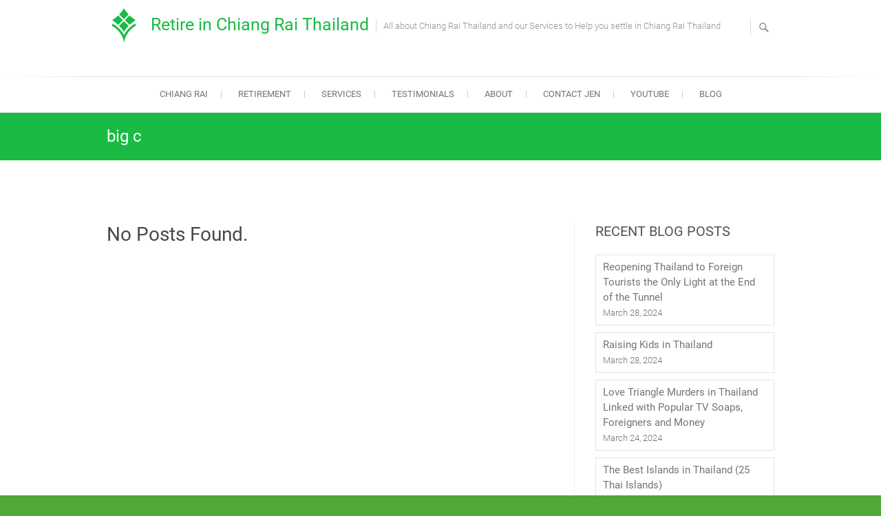

--- FILE ---
content_type: text/html; charset=UTF-8
request_url: https://www.thinkthailand.com/tag/big-c/
body_size: 9726
content:
<!DOCTYPE html>
<html lang="en-US" prefix="og: https://ogp.me/ns#">
<head>
<meta charset="UTF-8" />
<link rel="profile" href="https://gmpg.org/xfn/11" />
<link rel="pingback" href="https://www.thinkthailand.com/xmlrpc.php" />
	<style>img:is([sizes="auto" i], [sizes^="auto," i]) { contain-intrinsic-size: 3000px 1500px }</style>
	
<!-- Search Engine Optimization by Rank Math PRO - https://rankmath.com/ -->
<title>big c | Retire in Chiang Rai Thailand</title>
<meta name="robots" content="follow, noindex"/>
<meta property="og:locale" content="en_US" />
<meta property="og:type" content="article" />
<meta property="og:title" content="big c | Retire in Chiang Rai Thailand" />
<meta property="og:url" content="https://www.thinkthailand.com/tag/big-c/" />
<meta property="og:site_name" content="Think Thailand" />
<meta property="article:publisher" content="https://www.facebook.com/groups/retireinchiangrai" />
<meta property="og:image" content="https://www.thinkthailand.com/wp-content/uploads/2024/12/Screenshot-2024-12-11-at-09-07-26-Retire-in-Chiang-Rai-Thailand-All-about-Chiang-Rai-Thailand-and-our-Services-to-Help-you-settle-in-Chiang-Rai-Thailand.png" />
<meta property="og:image:secure_url" content="https://www.thinkthailand.com/wp-content/uploads/2024/12/Screenshot-2024-12-11-at-09-07-26-Retire-in-Chiang-Rai-Thailand-All-about-Chiang-Rai-Thailand-and-our-Services-to-Help-you-settle-in-Chiang-Rai-Thailand.png" />
<meta property="og:image:width" content="1532" />
<meta property="og:image:height" content="690" />
<meta property="og:image:alt" content="retire" />
<meta property="og:image:type" content="image/png" />
<meta name="twitter:card" content="summary_large_image" />
<meta name="twitter:title" content="big c | Retire in Chiang Rai Thailand" />
<meta name="twitter:image" content="https://www.thinkthailand.com/wp-content/uploads/2024/12/Screenshot-2024-12-11-at-09-07-26-Retire-in-Chiang-Rai-Thailand-All-about-Chiang-Rai-Thailand-and-our-Services-to-Help-you-settle-in-Chiang-Rai-Thailand.png" />
<script type="application/ld+json" class="rank-math-schema-pro">{"@context":"https://schema.org","@graph":[{"@type":"NewsMediaOrganization","@id":"https://www.thinkthailand.com/#organization","name":"Think Thailand","url":"https://www.thinkthailand.com","sameAs":["https://www.facebook.com/groups/retireinchiangrai"],"logo":{"@type":"ImageObject","@id":"https://www.thinkthailand.com/#logo","url":"https://www.thinkthailand.com/wp-content/uploads/2024/12/Untitled.jpeg","contentUrl":"https://www.thinkthailand.com/wp-content/uploads/2024/12/Untitled.jpeg","caption":"Think Thailand","inLanguage":"en-US","width":"225","height":"225"}},{"@type":"WebSite","@id":"https://www.thinkthailand.com/#website","url":"https://www.thinkthailand.com","name":"Think Thailand","alternateName":"Think Thailand","publisher":{"@id":"https://www.thinkthailand.com/#organization"},"inLanguage":"en-US"},{"@type":"BreadcrumbList","@id":"https://www.thinkthailand.com/tag/big-c/#breadcrumb","itemListElement":[{"@type":"ListItem","position":"1","item":{"@id":"https://www.thinkthailand.com","name":"Home"}},{"@type":"ListItem","position":"2","item":{"@id":"https://www.thinkthailand.com/tag/big-c/","name":"big c"}}]},{"@type":"CollectionPage","@id":"https://www.thinkthailand.com/tag/big-c/#webpage","url":"https://www.thinkthailand.com/tag/big-c/","name":"big c | Retire in Chiang Rai Thailand","isPartOf":{"@id":"https://www.thinkthailand.com/#website"},"inLanguage":"en-US","breadcrumb":{"@id":"https://www.thinkthailand.com/tag/big-c/#breadcrumb"}}]}</script>
<!-- /Rank Math WordPress SEO plugin -->

<link rel='dns-prefetch' href='//www.googletagmanager.com' />
<link rel="alternate" type="application/rss+xml" title="Retire in Chiang Rai Thailand &raquo; Feed" href="https://www.thinkthailand.com/feed/" />
<link rel="alternate" type="application/rss+xml" title="Retire in Chiang Rai Thailand &raquo; big c Tag Feed" href="https://www.thinkthailand.com/tag/big-c/feed/" />
<script type="text/javascript">
/* <![CDATA[ */
window._wpemojiSettings = {"baseUrl":"https:\/\/s.w.org\/images\/core\/emoji\/16.0.1\/72x72\/","ext":".png","svgUrl":"https:\/\/s.w.org\/images\/core\/emoji\/16.0.1\/svg\/","svgExt":".svg","source":{"concatemoji":"https:\/\/www.thinkthailand.com\/wp-includes\/js\/wp-emoji-release.min.js?ver=6.8.3"}};
/*! This file is auto-generated */
!function(s,n){var o,i,e;function c(e){try{var t={supportTests:e,timestamp:(new Date).valueOf()};sessionStorage.setItem(o,JSON.stringify(t))}catch(e){}}function p(e,t,n){e.clearRect(0,0,e.canvas.width,e.canvas.height),e.fillText(t,0,0);var t=new Uint32Array(e.getImageData(0,0,e.canvas.width,e.canvas.height).data),a=(e.clearRect(0,0,e.canvas.width,e.canvas.height),e.fillText(n,0,0),new Uint32Array(e.getImageData(0,0,e.canvas.width,e.canvas.height).data));return t.every(function(e,t){return e===a[t]})}function u(e,t){e.clearRect(0,0,e.canvas.width,e.canvas.height),e.fillText(t,0,0);for(var n=e.getImageData(16,16,1,1),a=0;a<n.data.length;a++)if(0!==n.data[a])return!1;return!0}function f(e,t,n,a){switch(t){case"flag":return n(e,"\ud83c\udff3\ufe0f\u200d\u26a7\ufe0f","\ud83c\udff3\ufe0f\u200b\u26a7\ufe0f")?!1:!n(e,"\ud83c\udde8\ud83c\uddf6","\ud83c\udde8\u200b\ud83c\uddf6")&&!n(e,"\ud83c\udff4\udb40\udc67\udb40\udc62\udb40\udc65\udb40\udc6e\udb40\udc67\udb40\udc7f","\ud83c\udff4\u200b\udb40\udc67\u200b\udb40\udc62\u200b\udb40\udc65\u200b\udb40\udc6e\u200b\udb40\udc67\u200b\udb40\udc7f");case"emoji":return!a(e,"\ud83e\udedf")}return!1}function g(e,t,n,a){var r="undefined"!=typeof WorkerGlobalScope&&self instanceof WorkerGlobalScope?new OffscreenCanvas(300,150):s.createElement("canvas"),o=r.getContext("2d",{willReadFrequently:!0}),i=(o.textBaseline="top",o.font="600 32px Arial",{});return e.forEach(function(e){i[e]=t(o,e,n,a)}),i}function t(e){var t=s.createElement("script");t.src=e,t.defer=!0,s.head.appendChild(t)}"undefined"!=typeof Promise&&(o="wpEmojiSettingsSupports",i=["flag","emoji"],n.supports={everything:!0,everythingExceptFlag:!0},e=new Promise(function(e){s.addEventListener("DOMContentLoaded",e,{once:!0})}),new Promise(function(t){var n=function(){try{var e=JSON.parse(sessionStorage.getItem(o));if("object"==typeof e&&"number"==typeof e.timestamp&&(new Date).valueOf()<e.timestamp+604800&&"object"==typeof e.supportTests)return e.supportTests}catch(e){}return null}();if(!n){if("undefined"!=typeof Worker&&"undefined"!=typeof OffscreenCanvas&&"undefined"!=typeof URL&&URL.createObjectURL&&"undefined"!=typeof Blob)try{var e="postMessage("+g.toString()+"("+[JSON.stringify(i),f.toString(),p.toString(),u.toString()].join(",")+"));",a=new Blob([e],{type:"text/javascript"}),r=new Worker(URL.createObjectURL(a),{name:"wpTestEmojiSupports"});return void(r.onmessage=function(e){c(n=e.data),r.terminate(),t(n)})}catch(e){}c(n=g(i,f,p,u))}t(n)}).then(function(e){for(var t in e)n.supports[t]=e[t],n.supports.everything=n.supports.everything&&n.supports[t],"flag"!==t&&(n.supports.everythingExceptFlag=n.supports.everythingExceptFlag&&n.supports[t]);n.supports.everythingExceptFlag=n.supports.everythingExceptFlag&&!n.supports.flag,n.DOMReady=!1,n.readyCallback=function(){n.DOMReady=!0}}).then(function(){return e}).then(function(){var e;n.supports.everything||(n.readyCallback(),(e=n.source||{}).concatemoji?t(e.concatemoji):e.wpemoji&&e.twemoji&&(t(e.twemoji),t(e.wpemoji)))}))}((window,document),window._wpemojiSettings);
/* ]]> */
</script>
<style id='wp-emoji-styles-inline-css' type='text/css'>

	img.wp-smiley, img.emoji {
		display: inline !important;
		border: none !important;
		box-shadow: none !important;
		height: 1em !important;
		width: 1em !important;
		margin: 0 0.07em !important;
		vertical-align: -0.1em !important;
		background: none !important;
		padding: 0 !important;
	}
</style>
<link rel='stylesheet' id='wp-block-library-css' href='https://www.thinkthailand.com/wp-includes/css/dist/block-library/style.min.css?ver=6.8.3' type='text/css' media='all' />
<style id='classic-theme-styles-inline-css' type='text/css'>
/*! This file is auto-generated */
.wp-block-button__link{color:#fff;background-color:#32373c;border-radius:9999px;box-shadow:none;text-decoration:none;padding:calc(.667em + 2px) calc(1.333em + 2px);font-size:1.125em}.wp-block-file__button{background:#32373c;color:#fff;text-decoration:none}
</style>
<style id='global-styles-inline-css' type='text/css'>
:root{--wp--preset--aspect-ratio--square: 1;--wp--preset--aspect-ratio--4-3: 4/3;--wp--preset--aspect-ratio--3-4: 3/4;--wp--preset--aspect-ratio--3-2: 3/2;--wp--preset--aspect-ratio--2-3: 2/3;--wp--preset--aspect-ratio--16-9: 16/9;--wp--preset--aspect-ratio--9-16: 9/16;--wp--preset--color--black: #000000;--wp--preset--color--cyan-bluish-gray: #abb8c3;--wp--preset--color--white: #ffffff;--wp--preset--color--pale-pink: #f78da7;--wp--preset--color--vivid-red: #cf2e2e;--wp--preset--color--luminous-vivid-orange: #ff6900;--wp--preset--color--luminous-vivid-amber: #fcb900;--wp--preset--color--light-green-cyan: #7bdcb5;--wp--preset--color--vivid-green-cyan: #00d084;--wp--preset--color--pale-cyan-blue: #8ed1fc;--wp--preset--color--vivid-cyan-blue: #0693e3;--wp--preset--color--vivid-purple: #9b51e0;--wp--preset--gradient--vivid-cyan-blue-to-vivid-purple: linear-gradient(135deg,rgba(6,147,227,1) 0%,rgb(155,81,224) 100%);--wp--preset--gradient--light-green-cyan-to-vivid-green-cyan: linear-gradient(135deg,rgb(122,220,180) 0%,rgb(0,208,130) 100%);--wp--preset--gradient--luminous-vivid-amber-to-luminous-vivid-orange: linear-gradient(135deg,rgba(252,185,0,1) 0%,rgba(255,105,0,1) 100%);--wp--preset--gradient--luminous-vivid-orange-to-vivid-red: linear-gradient(135deg,rgba(255,105,0,1) 0%,rgb(207,46,46) 100%);--wp--preset--gradient--very-light-gray-to-cyan-bluish-gray: linear-gradient(135deg,rgb(238,238,238) 0%,rgb(169,184,195) 100%);--wp--preset--gradient--cool-to-warm-spectrum: linear-gradient(135deg,rgb(74,234,220) 0%,rgb(151,120,209) 20%,rgb(207,42,186) 40%,rgb(238,44,130) 60%,rgb(251,105,98) 80%,rgb(254,248,76) 100%);--wp--preset--gradient--blush-light-purple: linear-gradient(135deg,rgb(255,206,236) 0%,rgb(152,150,240) 100%);--wp--preset--gradient--blush-bordeaux: linear-gradient(135deg,rgb(254,205,165) 0%,rgb(254,45,45) 50%,rgb(107,0,62) 100%);--wp--preset--gradient--luminous-dusk: linear-gradient(135deg,rgb(255,203,112) 0%,rgb(199,81,192) 50%,rgb(65,88,208) 100%);--wp--preset--gradient--pale-ocean: linear-gradient(135deg,rgb(255,245,203) 0%,rgb(182,227,212) 50%,rgb(51,167,181) 100%);--wp--preset--gradient--electric-grass: linear-gradient(135deg,rgb(202,248,128) 0%,rgb(113,206,126) 100%);--wp--preset--gradient--midnight: linear-gradient(135deg,rgb(2,3,129) 0%,rgb(40,116,252) 100%);--wp--preset--font-size--small: 13px;--wp--preset--font-size--medium: 20px;--wp--preset--font-size--large: 36px;--wp--preset--font-size--x-large: 42px;--wp--preset--spacing--20: 0.44rem;--wp--preset--spacing--30: 0.67rem;--wp--preset--spacing--40: 1rem;--wp--preset--spacing--50: 1.5rem;--wp--preset--spacing--60: 2.25rem;--wp--preset--spacing--70: 3.38rem;--wp--preset--spacing--80: 5.06rem;--wp--preset--shadow--natural: 6px 6px 9px rgba(0, 0, 0, 0.2);--wp--preset--shadow--deep: 12px 12px 50px rgba(0, 0, 0, 0.4);--wp--preset--shadow--sharp: 6px 6px 0px rgba(0, 0, 0, 0.2);--wp--preset--shadow--outlined: 6px 6px 0px -3px rgba(255, 255, 255, 1), 6px 6px rgba(0, 0, 0, 1);--wp--preset--shadow--crisp: 6px 6px 0px rgba(0, 0, 0, 1);}:where(.is-layout-flex){gap: 0.5em;}:where(.is-layout-grid){gap: 0.5em;}body .is-layout-flex{display: flex;}.is-layout-flex{flex-wrap: wrap;align-items: center;}.is-layout-flex > :is(*, div){margin: 0;}body .is-layout-grid{display: grid;}.is-layout-grid > :is(*, div){margin: 0;}:where(.wp-block-columns.is-layout-flex){gap: 2em;}:where(.wp-block-columns.is-layout-grid){gap: 2em;}:where(.wp-block-post-template.is-layout-flex){gap: 1.25em;}:where(.wp-block-post-template.is-layout-grid){gap: 1.25em;}.has-black-color{color: var(--wp--preset--color--black) !important;}.has-cyan-bluish-gray-color{color: var(--wp--preset--color--cyan-bluish-gray) !important;}.has-white-color{color: var(--wp--preset--color--white) !important;}.has-pale-pink-color{color: var(--wp--preset--color--pale-pink) !important;}.has-vivid-red-color{color: var(--wp--preset--color--vivid-red) !important;}.has-luminous-vivid-orange-color{color: var(--wp--preset--color--luminous-vivid-orange) !important;}.has-luminous-vivid-amber-color{color: var(--wp--preset--color--luminous-vivid-amber) !important;}.has-light-green-cyan-color{color: var(--wp--preset--color--light-green-cyan) !important;}.has-vivid-green-cyan-color{color: var(--wp--preset--color--vivid-green-cyan) !important;}.has-pale-cyan-blue-color{color: var(--wp--preset--color--pale-cyan-blue) !important;}.has-vivid-cyan-blue-color{color: var(--wp--preset--color--vivid-cyan-blue) !important;}.has-vivid-purple-color{color: var(--wp--preset--color--vivid-purple) !important;}.has-black-background-color{background-color: var(--wp--preset--color--black) !important;}.has-cyan-bluish-gray-background-color{background-color: var(--wp--preset--color--cyan-bluish-gray) !important;}.has-white-background-color{background-color: var(--wp--preset--color--white) !important;}.has-pale-pink-background-color{background-color: var(--wp--preset--color--pale-pink) !important;}.has-vivid-red-background-color{background-color: var(--wp--preset--color--vivid-red) !important;}.has-luminous-vivid-orange-background-color{background-color: var(--wp--preset--color--luminous-vivid-orange) !important;}.has-luminous-vivid-amber-background-color{background-color: var(--wp--preset--color--luminous-vivid-amber) !important;}.has-light-green-cyan-background-color{background-color: var(--wp--preset--color--light-green-cyan) !important;}.has-vivid-green-cyan-background-color{background-color: var(--wp--preset--color--vivid-green-cyan) !important;}.has-pale-cyan-blue-background-color{background-color: var(--wp--preset--color--pale-cyan-blue) !important;}.has-vivid-cyan-blue-background-color{background-color: var(--wp--preset--color--vivid-cyan-blue) !important;}.has-vivid-purple-background-color{background-color: var(--wp--preset--color--vivid-purple) !important;}.has-black-border-color{border-color: var(--wp--preset--color--black) !important;}.has-cyan-bluish-gray-border-color{border-color: var(--wp--preset--color--cyan-bluish-gray) !important;}.has-white-border-color{border-color: var(--wp--preset--color--white) !important;}.has-pale-pink-border-color{border-color: var(--wp--preset--color--pale-pink) !important;}.has-vivid-red-border-color{border-color: var(--wp--preset--color--vivid-red) !important;}.has-luminous-vivid-orange-border-color{border-color: var(--wp--preset--color--luminous-vivid-orange) !important;}.has-luminous-vivid-amber-border-color{border-color: var(--wp--preset--color--luminous-vivid-amber) !important;}.has-light-green-cyan-border-color{border-color: var(--wp--preset--color--light-green-cyan) !important;}.has-vivid-green-cyan-border-color{border-color: var(--wp--preset--color--vivid-green-cyan) !important;}.has-pale-cyan-blue-border-color{border-color: var(--wp--preset--color--pale-cyan-blue) !important;}.has-vivid-cyan-blue-border-color{border-color: var(--wp--preset--color--vivid-cyan-blue) !important;}.has-vivid-purple-border-color{border-color: var(--wp--preset--color--vivid-purple) !important;}.has-vivid-cyan-blue-to-vivid-purple-gradient-background{background: var(--wp--preset--gradient--vivid-cyan-blue-to-vivid-purple) !important;}.has-light-green-cyan-to-vivid-green-cyan-gradient-background{background: var(--wp--preset--gradient--light-green-cyan-to-vivid-green-cyan) !important;}.has-luminous-vivid-amber-to-luminous-vivid-orange-gradient-background{background: var(--wp--preset--gradient--luminous-vivid-amber-to-luminous-vivid-orange) !important;}.has-luminous-vivid-orange-to-vivid-red-gradient-background{background: var(--wp--preset--gradient--luminous-vivid-orange-to-vivid-red) !important;}.has-very-light-gray-to-cyan-bluish-gray-gradient-background{background: var(--wp--preset--gradient--very-light-gray-to-cyan-bluish-gray) !important;}.has-cool-to-warm-spectrum-gradient-background{background: var(--wp--preset--gradient--cool-to-warm-spectrum) !important;}.has-blush-light-purple-gradient-background{background: var(--wp--preset--gradient--blush-light-purple) !important;}.has-blush-bordeaux-gradient-background{background: var(--wp--preset--gradient--blush-bordeaux) !important;}.has-luminous-dusk-gradient-background{background: var(--wp--preset--gradient--luminous-dusk) !important;}.has-pale-ocean-gradient-background{background: var(--wp--preset--gradient--pale-ocean) !important;}.has-electric-grass-gradient-background{background: var(--wp--preset--gradient--electric-grass) !important;}.has-midnight-gradient-background{background: var(--wp--preset--gradient--midnight) !important;}.has-small-font-size{font-size: var(--wp--preset--font-size--small) !important;}.has-medium-font-size{font-size: var(--wp--preset--font-size--medium) !important;}.has-large-font-size{font-size: var(--wp--preset--font-size--large) !important;}.has-x-large-font-size{font-size: var(--wp--preset--font-size--x-large) !important;}
:where(.wp-block-post-template.is-layout-flex){gap: 1.25em;}:where(.wp-block-post-template.is-layout-grid){gap: 1.25em;}
:where(.wp-block-columns.is-layout-flex){gap: 2em;}:where(.wp-block-columns.is-layout-grid){gap: 2em;}
:root :where(.wp-block-pullquote){font-size: 1.5em;line-height: 1.6;}
</style>
<link rel='stylesheet' id='vscf-style-css' href='https://www.thinkthailand.com/wp-content/plugins/very-simple-contact-form/css/vscf-style.min.css?ver=17.8' type='text/css' media='all' />
<link rel='stylesheet' id='freesia-business-parent-style-css' href='https://www.thinkthailand.com/wp-content/themes/freesia-empire/style.css?ver=6.8.3' type='text/css' media='all' />
<link rel='stylesheet' id='freesiaempire-style-css' href='https://www.thinkthailand.com/wp-content/themes/freesia-business/style.css?ver=6.8.3' type='text/css' media='all' />
<link rel='stylesheet' id='freesiaempire_google_fonts-css' href='https://www.thinkthailand.com/wp-content/fonts/a726b1fad5de6ed303f6f1ec8088a449.css?ver=6.8.3' type='text/css' media='all' />
<link rel='stylesheet' id='genericons-css' href='https://www.thinkthailand.com/wp-content/themes/freesia-empire/genericons/genericons.css?ver=3.4.1' type='text/css' media='all' />
<link rel='stylesheet' id='freesiaempire-responsive-css' href='https://www.thinkthailand.com/wp-content/themes/freesia-empire/css/responsive.css?ver=6.8.3' type='text/css' media='all' />
<link rel='stylesheet' id='freesiaempire-animate-css' href='https://www.thinkthailand.com/wp-content/themes/freesia-empire/assets/wow/css/animate.min.css?ver=6.8.3' type='text/css' media='all' />
<script type="text/javascript" src="https://www.thinkthailand.com/wp-includes/js/jquery/jquery.min.js?ver=3.7.1" id="jquery-core-js"></script>
<script type="text/javascript" src="https://www.thinkthailand.com/wp-includes/js/jquery/jquery-migrate.min.js?ver=3.4.1" id="jquery-migrate-js"></script>
<script type="text/javascript" src="https://www.thinkthailand.com/wp-content/themes/freesia-empire/js/freesiaempire-main.js?ver=6.8.3" id="freesiaempire-main-js"></script>
<script type="text/javascript" src="https://www.thinkthailand.com/wp-content/themes/freesia-empire/js/freesiaempire-sticky-scroll.js?ver=6.8.3" id="sticky-scroll-js"></script>
<!--[if lt IE 9]>
<script type="text/javascript" src="https://www.thinkthailand.com/wp-content/themes/freesia-empire/js/html5.js?ver=3.7.3" id="html5-js"></script>
<![endif]-->
<script type="text/javascript" src="https://www.thinkthailand.com/wp-content/themes/freesia-empire/assets/wow/js/wow.min.js?ver=6.8.3" id="wow-js"></script>
<script type="text/javascript" src="https://www.thinkthailand.com/wp-content/themes/freesia-empire/assets/wow/js/wow-settings.js?ver=6.8.3" id="wow-settings-js"></script>
<link rel="https://api.w.org/" href="https://www.thinkthailand.com/wp-json/" /><link rel="alternate" title="JSON" type="application/json" href="https://www.thinkthailand.com/wp-json/wp/v2/tags/349" /><link rel="EditURI" type="application/rsd+xml" title="RSD" href="https://www.thinkthailand.com/xmlrpc.php?rsd" />
<meta name="generator" content="WordPress 6.8.3" />
<meta name="generator" content="Site Kit by Google 1.161.0" /><!-- Google tag (gtag.js) -->
<script async src="https://www.googletagmanager.com/gtag/js?id=G-0E018FT2F6"></script>
<script>
  window.dataLayer = window.dataLayer || [];
  function gtag(){dataLayer.push(arguments);}
  gtag('js', new Date());

  gtag('config', 'G-0E018FT2F6');
</script>

<meta name="google-site-verification" content="hJ6VzaGZF4k72oTd57QSr1YCSYtwMlgDoExdAfkV5y4" />
	<meta name="viewport" content="width=device-width" />
	<style type="text/css" id="custom-background-css">
body.custom-background { background-color: #51a834; }
</style>
	<link rel="icon" href="https://www.thinkthailand.com/wp-content/uploads/2018/08/logo.png" sizes="32x32" />
<link rel="icon" href="https://www.thinkthailand.com/wp-content/uploads/2018/08/logo.png" sizes="192x192" />
<link rel="apple-touch-icon" href="https://www.thinkthailand.com/wp-content/uploads/2018/08/logo.png" />
<meta name="msapplication-TileImage" content="https://www.thinkthailand.com/wp-content/uploads/2018/08/logo.png" />
</head>
<body class="archive tag tag-big-c tag-349 custom-background wp-embed-responsive wp-theme-freesia-empire wp-child-theme-freesia-business  blog-large">
	<div id="page" class="hfeed site">
	<a class="skip-link screen-reader-text" href="#content">Skip to content</a>
<!-- Masthead ============================================= -->
<header id="masthead" class="site-header" role="banner">
	<div class="top-header">
						<div class="container clearfix"><div id="site-branding">				<a class="custom-logo-link" href="https://www.thinkthailand.com/" title="Retire in Chiang Rai Thailand" rel="home"> <img src="http://demo.themefreesia.com/freesia-business/wp-content/uploads/sites/41/2018/08/logo.png" id="site-logo" alt="Retire in Chiang Rai Thailand"></a> 
						<div id="site-detail">
			
				 <h2 id="site-title"> 						<a href="https://www.thinkthailand.com/" title="Retire in Chiang Rai Thailand" rel="home"> Retire in Chiang Rai Thailand </a>
						 </h2> <!-- end .site-title --> 							<div id="site-description"> All about Chiang Rai Thailand and our Services to Help you settle in Chiang Rai Thailand </div> <!-- end #site-description -->
									</div>
		</div> <!-- end #site-branding -->	
	<button class="menu-toggle" type="button">      
								<div class="line-one"></div>
								<div class="line-two"></div>
								<div class="line-three"></div>
							</button><div class="header-info clearfix"><!-- Contact Us ============================================= --><div id="freesiaempire_contact_widgets-1" class="info clearfix"></div><!-- end .contact_widget --> </div> <!-- end .header-info -->							<button id="search-toggle" class="header-search" type="button"></button>
							<div id="search-box" class="clearfix">
								<form class="search-form" action="https://www.thinkthailand.com/" method="get">
		<input type="search" name="s" class="search-field" placeholder="Search ..." autocomplete="off">
	<button type="submit" class="search-submit"><i class="search-icon"></i></button>
	</form> <!-- end .search-form -->							</div>  <!-- end #search-box -->
						</div> <!-- end .container -->
				</div> <!-- end .top-header -->	<!-- Main Header============================================= -->
	<div id="sticky_header">
		<div class="container clearfix">
			<!-- Main Nav ============================================= -->
									<nav id="site-navigation" class="main-navigation clearfix" role="navigation" aria-label="Main Menu">
				<button class="menu-toggle-2" aria-controls="primary-menu" aria-expanded="false"></button>
					  	<!-- end .menu-toggle -->
				<ul id="primary-menu" class="menu nav-menu"><li id="menu-item-14996" class="menu-item menu-item-type-post_type menu-item-object-page menu-item-has-children menu-item-14996"><a href="https://www.thinkthailand.com/about-chiangrai/">Chiang Rai</a>
<ul class="sub-menu">
	<li id="menu-item-16470" class="menu-item menu-item-type-post_type menu-item-object-page menu-item-16470"><a href="https://www.thinkthailand.com/the-province/">The Province</a></li>
	<li id="menu-item-14933" class="menu-item menu-item-type-post_type menu-item-object-page menu-item-14933"><a href="https://www.thinkthailand.com/introduction-to-chiang-rai-by-joel-john-barlow/">Introduction to Chiang Rai</a></li>
	<li id="menu-item-14934" class="menu-item menu-item-type-post_type menu-item-object-page menu-item-14934"><a href="https://www.thinkthailand.com/about-chiangrai/the-caves-of-mae-sai/">The Caves of Mae Sai</a></li>
	<li id="menu-item-15915" class="menu-item menu-item-type-post_type menu-item-object-page menu-item-15915"><a href="https://www.thinkthailand.com/just-about-everything-you-want-to-know/">Just About Everything Else You Want To Know</a></li>
	<li id="menu-item-14936" class="menu-item menu-item-type-post_type menu-item-object-page menu-item-14936"><a href="https://www.thinkthailand.com/about-chiangrai/map-of-chiangrai-city/">Local Info and a Map of Chiang Rai City</a></li>
	<li id="menu-item-14937" class="menu-item menu-item-type-post_type menu-item-object-page menu-item-14937"><a href="https://www.thinkthailand.com/about-chiangrai/chiangrai-culture-and-events/">Chiang Rai Culture and Events</a></li>
	<li id="menu-item-15385" class="menu-item menu-item-type-post_type menu-item-object-page menu-item-15385"><a href="https://www.thinkthailand.com/slides/">Slides</a></li>
</ul>
</li>
<li id="menu-item-16476" class="menu-item menu-item-type-post_type menu-item-object-page menu-item-has-children menu-item-16476"><a href="https://www.thinkthailand.com/retirement/">Retirement</a>
<ul class="sub-menu">
	<li id="menu-item-16083" class="menu-item menu-item-type-post_type menu-item-object-page menu-item-16083"><a href="https://www.thinkthailand.com/blog-2/customizable-design/">Cost of Living</a></li>
	<li id="menu-item-16123" class="menu-item menu-item-type-post_type menu-item-object-page menu-item-16123"><a href="https://www.thinkthailand.com/how-to-retire-to-thailand-a-complete-guide/">How To Retire In Chiang Rai, Thailand: A Complete Guide</a></li>
	<li id="menu-item-16122" class="menu-item menu-item-type-post_type menu-item-object-page menu-item-16122"><a href="https://www.thinkthailand.com/7-reasons-to-retire-in-thailand/">7 Reasons To Retire in Chiang Rai Thailand</a></li>
	<li id="menu-item-16124" class="menu-item menu-item-type-post_type menu-item-object-page menu-item-16124"><a href="https://www.thinkthailand.com/design-at-you-own-style/">Retire Trouble And Worry Free</a></li>
	<li id="menu-item-16125" class="menu-item menu-item-type-post_type menu-item-object-page menu-item-16125"><a href="https://www.thinkthailand.com/coming-soon-new-features/">Why Choose Chiang Rai</a></li>
	<li id="menu-item-16620" class="menu-item menu-item-type-post_type menu-item-object-post menu-item-16620"><a href="https://www.thinkthailand.com/a-great-retirement-option/">A Great Retirement Option</a></li>
	<li id="menu-item-16621" class="menu-item menu-item-type-post_type menu-item-object-post menu-item-16621"><a href="https://www.thinkthailand.com/6-reasons-why-westerners-retire-in-thailand/">6 Reasons Why Westerners Retire in Thailand</a></li>
	<li id="menu-item-18783" class="menu-item menu-item-type-post_type menu-item-object-page menu-item-18783"><a href="https://www.thinkthailand.com/health-insurance/">Health Insurance</a></li>
</ul>
</li>
<li id="menu-item-14927" class="menu-item menu-item-type-post_type menu-item-object-page menu-item-has-children menu-item-14927"><a href="https://www.thinkthailand.com/services/">Services</a>
<ul class="sub-menu">
	<li id="menu-item-15032" class="menu-item menu-item-type-post_type menu-item-object-page menu-item-15032"><a href="https://www.thinkthailand.com/services/open-a-bank-account/">Open a Bank Account</a></li>
	<li id="menu-item-15033" class="menu-item menu-item-type-post_type menu-item-object-page menu-item-15033"><a href="https://www.thinkthailand.com/services/apply-for-your-long-stay-visa/">Get your Visa</a></li>
	<li id="menu-item-19096" class="menu-item menu-item-type-post_type menu-item-object-page menu-item-19096"><a href="https://www.thinkthailand.com/services/rent-a-house-or-purchase-a-condo/">Rent a house</a></li>
	<li id="menu-item-15030" class="menu-item menu-item-type-post_type menu-item-object-page menu-item-15030"><a href="https://www.thinkthailand.com/services/purchase-a-vehicle/">Purchase a Vehicle</a></li>
	<li id="menu-item-16582" class="menu-item menu-item-type-post_type menu-item-object-page menu-item-16582"><a href="https://www.thinkthailand.com/renting-a-scooter/">Renting a Scooter</a></li>
	<li id="menu-item-15028" class="menu-item menu-item-type-post_type menu-item-object-page menu-item-15028"><a href="https://www.thinkthailand.com/services/get-your-driving-license/">Driving License</a></li>
	<li id="menu-item-15027" class="menu-item menu-item-type-post_type menu-item-object-page menu-item-15027"><a href="https://www.thinkthailand.com/services/connect-your-telephone-and-internet/">Phone and Internet</a></li>
	<li id="menu-item-15025" class="menu-item menu-item-type-post_type menu-item-object-page menu-item-15025"><a href="https://www.thinkthailand.com/services/negotiate-anything/">Negotiations</a></li>
	<li id="menu-item-15026" class="menu-item menu-item-type-post_type menu-item-object-page menu-item-15026"><a href="https://www.thinkthailand.com/services/learn-to-speak-thai/">Language Lessons</a></li>
	<li id="menu-item-15062" class="menu-item menu-item-type-post_type menu-item-object-page menu-item-15062"><a href="https://www.thinkthailand.com/our-fees-for-services/">Service Fees</a></li>
</ul>
</li>
<li id="menu-item-16462" class="menu-item menu-item-type-post_type menu-item-object-page menu-item-16462"><a href="https://www.thinkthailand.com/thanks/testimonials/">Testimonials</a></li>
<li id="menu-item-15696" class="menu-item menu-item-type-post_type menu-item-object-page menu-item-15696"><a href="https://www.thinkthailand.com/about-us/">About</a></li>
<li id="menu-item-14928" class="menu-item menu-item-type-post_type menu-item-object-page menu-item-14928"><a href="https://www.thinkthailand.com/contact/">Contact Jen</a></li>
<li id="menu-item-19383" class="menu-item menu-item-type-post_type menu-item-object-page menu-item-19383"><a href="https://www.thinkthailand.com/youtube/">YouTube</a></li>
<li id="menu-item-15309" class="menu-item menu-item-type-post_type menu-item-object-page current_page_parent menu-item-15309"><a href="https://www.thinkthailand.com/blog-2/">BLOG</a></li>
</ul>			</nav> <!-- end #site-navigation -->
					</div> <!-- end .container -->
	</div> <!-- end #sticky_header -->
							<div class="page-header clearfix">
							<div class="container">
																			<h1 class="page-title">big c</h1>
										<!-- .page-title -->
																									</div> <!-- .container -->
						</div> <!-- .page-header -->
				</header> <!-- end #masthead -->
<!-- Main Page Start ============================================= -->
<div id="content">
<div class="container clearfix">
<div id="primary">
		<main id="main" class="site-main clearfix">
				<h2 class="entry-title"> No Posts Found. </h2>
			</main> <!-- #main -->
	</div> <!-- #primary -->

<aside id="secondary">
    
		<aside id="recent-posts-2" class="widget widget_recent_entries">
		<h2 class="widget-title">Recent Blog Posts</h2>
		<ul>
											<li>
					<a href="https://www.thinkthailand.com/reopening-thailand-to-foreign-tourists-the-only-light-at-the-end-of-the-tunnel-pattaya-mail/">Reopening Thailand to Foreign Tourists the Only Light at the End of the Tunnel</a>
											<span class="post-date">March 28, 2024</span>
									</li>
											<li>
					<a href="https://www.thinkthailand.com/raising-kids-in-thailand/">Raising Kids in Thailand</a>
											<span class="post-date">March 28, 2024</span>
									</li>
											<li>
					<a href="https://www.thinkthailand.com/love-triangle-murders-in-thailand-linked-with-popular-tv-soaps-foreigners-and-money/">Love Triangle Murders in Thailand Linked with Popular TV Soaps, Foreigners and Money</a>
											<span class="post-date">March 24, 2024</span>
									</li>
											<li>
					<a href="https://www.thinkthailand.com/the-best-islands-in-thailand-25-thai-islands/">The Best Islands in Thailand (25 Thai Islands)</a>
											<span class="post-date">March 15, 2024</span>
									</li>
											<li>
					<a href="https://www.thinkthailand.com/everything-you-need-to-know-about-buddhism-in-thailand/">Everything You Need to Know About Buddhism in Thailand</a>
											<span class="post-date">March 10, 2024</span>
									</li>
											<li>
					<a href="https://www.thinkthailand.com/chiang-rai-opens-to-the-new-shades/">Chiang Rai Opens to the New Shades</a>
											<span class="post-date">March 8, 2024</span>
									</li>
											<li>
					<a href="https://www.thinkthailand.com/chiang-mai-vs-chiang-rai/">Chiang Mai Vs. Chiang Rai</a>
											<span class="post-date">March 5, 2024</span>
									</li>
											<li>
					<a href="https://www.thinkthailand.com/how-drug-dealers-used-the-us-military-to-smuggle-heroin-from-thailand/">How Drug Dealers Used the US Military to Smuggle Heroin from Thailand</a>
											<span class="post-date">February 21, 2024</span>
									</li>
											<li>
					<a href="https://www.thinkthailand.com/observe-thailands-majestic-elephants-through-a-jungle-bubble-dome/">Observe Thailand’s Majestic Elephants Through a Jungle Bubble Dome</a>
											<span class="post-date">February 1, 2024</span>
									</li>
											<li>
					<a href="https://www.thinkthailand.com/children-and-women-from-ancient-thai-tribe/">Children And Women From Ancient Thai Tribe</a>
											<span class="post-date">January 30, 2021</span>
									</li>
					</ul>

		</aside><aside id="categories-3" class="widget widget_categories"><h2 class="widget-title">Blog Post Categories</h2><form action="https://www.thinkthailand.com" method="get"><label class="screen-reader-text" for="cat">Blog Post Categories</label><select  name='cat' id='cat' class='postform'>
	<option value='-1'>Select Category</option>
	<option class="level-0" value="130">Culture</option>
	<option class="level-0" value="5">Destinations</option>
	<option class="level-0" value="86">General Information</option>
	<option class="level-0" value="51">Latest from blog</option>
	<option class="level-0" value="322">Life in Chiang Rai</option>
	<option class="level-0" value="48">Tourism Information</option>
	<option class="level-0" value="1">Video</option>
	<option class="level-0" value="321">VISA News</option>
</select>
</form><script type="text/javascript">
/* <![CDATA[ */

(function() {
	var dropdown = document.getElementById( "cat" );
	function onCatChange() {
		if ( dropdown.options[ dropdown.selectedIndex ].value > 0 ) {
			dropdown.parentNode.submit();
		}
	}
	dropdown.onchange = onCatChange;
})();

/* ]]> */
</script>
</aside><aside id="search-3" class="widget widget_search"><form class="search-form" action="https://www.thinkthailand.com/" method="get">
		<input type="search" name="s" class="search-field" placeholder="Search ..." autocomplete="off">
	<button type="submit" class="search-submit"><i class="search-icon"></i></button>
	</form> <!-- end .search-form --></aside></aside> <!-- #secondary -->
</div>
<!-- end .container -->
</div>
<!-- end #content -->
<!-- Footer Start ============================================= -->
<footer id="colophon" class="site-footer clearfix" role="contentinfo">
		<div class="widget-wrap">
		<div class="container">
			<div class="widget-area clearfix">
			<div class="column-4"><aside id="text-3" class="widget widget_text"><h3 class="widget-title">Retire In Thailand</h3>			<div class="textwidget">Many of our clients had been visiting Thailand for several years before they finally, made the leap to settle here in Chiang Rai, and so far they have not regretted their Thailand retirement choice.</div>
		</aside></div><!-- end .column4  --><div class="column-4"><aside id="categories-4" class="widget widget_categories"><h3 class="widget-title">Post Categories</h3>
			<ul>
					<li class="cat-item cat-item-130"><a href="https://www.thinkthailand.com/category/culture/">Culture</a>
</li>
	<li class="cat-item cat-item-5"><a href="https://www.thinkthailand.com/category/destinations/">Destinations</a>
</li>
	<li class="cat-item cat-item-86"><a href="https://www.thinkthailand.com/category/general-information/">General Information</a>
</li>
	<li class="cat-item cat-item-51"><a href="https://www.thinkthailand.com/category/latest-from-blog/">Latest from blog</a>
</li>
	<li class="cat-item cat-item-322"><a href="https://www.thinkthailand.com/category/life-in-chiang-rai/">Life in Chiang Rai</a>
</li>
	<li class="cat-item cat-item-48"><a href="https://www.thinkthailand.com/category/chiang-rai-tourism/">Tourism Information</a>
</li>
	<li class="cat-item cat-item-1"><a href="https://www.thinkthailand.com/category/video/">Video</a>
</li>
	<li class="cat-item cat-item-321"><a href="https://www.thinkthailand.com/category/visas/">VISA News</a>
</li>
			</ul>

			</aside></div><!--end .column4  --><div class="column-4">
		<aside id="recent-posts-4" class="widget widget_recent_entries">
		<h3 class="widget-title">Recent Posts</h3>
		<ul>
											<li>
					<a href="https://www.thinkthailand.com/reopening-thailand-to-foreign-tourists-the-only-light-at-the-end-of-the-tunnel-pattaya-mail/">Reopening Thailand to Foreign Tourists the Only Light at the End of the Tunnel</a>
											<span class="post-date">March 28, 2024</span>
									</li>
											<li>
					<a href="https://www.thinkthailand.com/raising-kids-in-thailand/">Raising Kids in Thailand</a>
											<span class="post-date">March 28, 2024</span>
									</li>
											<li>
					<a href="https://www.thinkthailand.com/love-triangle-murders-in-thailand-linked-with-popular-tv-soaps-foreigners-and-money/">Love Triangle Murders in Thailand Linked with Popular TV Soaps, Foreigners and Money</a>
											<span class="post-date">March 24, 2024</span>
									</li>
											<li>
					<a href="https://www.thinkthailand.com/the-best-islands-in-thailand-25-thai-islands/">The Best Islands in Thailand (25 Thai Islands)</a>
											<span class="post-date">March 15, 2024</span>
									</li>
											<li>
					<a href="https://www.thinkthailand.com/everything-you-need-to-know-about-buddhism-in-thailand/">Everything You Need to Know About Buddhism in Thailand</a>
											<span class="post-date">March 10, 2024</span>
									</li>
					</ul>

		</aside></div><!--end .column4  --><div class="column-4"><!-- Contact Us ============================================= --><aside id="freesiaempire_contact_widgets-3" class="widget widget_contact">		<h3 class="widget-title">Contact Us</h3> <!-- end .widget-title -->
				<ul>
						<li class="address"><a href="" title="Your location details" target="_blank">Your location details</a></li>
						<li class="phone-number"><a href="tel:+660904650014" title="+66 090 465 0014">+66 090 465 0014</a></li>
						<li class="email"><a href="/cdn-cgi/l/email-protection#315b545f525958505f5643505871565c50585d1f525e5c" title=""><span class="__cf_email__" data-cfemail="472d2229242f2e26292035262e07202a262e2b6924282a">[email&#160;protected]</span></a></li>
					</ul>
	</aside><!-- end .contact_widget --></div><!--end .column4-->			</div> <!-- end .widget-area -->
		</div> <!-- end .container -->
	</div> <!-- end .widget-wrap -->
		<div class="site-info">
		<div class="container">
						<div class="copyright">					&copy; 2025				<a title="Retire in Chiang Rai Thailand" target="_blank" href="https://www.thinkthailand.com/">Retire in Chiang Rai Thailand</a> | 
								Designed by: <a title="Themefreesia" target="_blank" href="https://themefreesia.com">Theme Freesia</a> | 
								Powered by: <a title="WordPress" target="_blank" href="http://wordpress.org">WordPress</a>
							</div>
						<div style="clear:both;"></div>
		</div> <!-- end .container -->
	</div> <!-- end .site-info -->
		<div class="go-to-top"><a title="Go to Top" href="#masthead"></a></div> <!-- end .go-to-top -->
	</footer> <!-- end #colophon -->
</div> <!-- end #page -->
<script data-cfasync="false" src="/cdn-cgi/scripts/5c5dd728/cloudflare-static/email-decode.min.js"></script><script type="speculationrules">
{"prefetch":[{"source":"document","where":{"and":[{"href_matches":"\/*"},{"not":{"href_matches":["\/wp-*.php","\/wp-admin\/*","\/wp-content\/uploads\/*","\/wp-content\/*","\/wp-content\/plugins\/*","\/wp-content\/themes\/freesia-business\/*","\/wp-content\/themes\/freesia-empire\/*","\/*\\?(.+)"]}},{"not":{"selector_matches":"a[rel~=\"nofollow\"]"}},{"not":{"selector_matches":".no-prefetch, .no-prefetch a"}}]},"eagerness":"conservative"}]}
</script>
<script type="text/javascript" src="https://www.thinkthailand.com/wp-content/plugins/very-simple-contact-form/js/vscf-reset.js?ver=17.8" id="vscf-reset-script-js"></script>
<script type="text/javascript" src="https://www.thinkthailand.com/wp-content/themes/freesia-empire/js/jquery.cycle.all.js?ver=3.0.3" id="jquery_cycle_all-js"></script>
<script type="text/javascript" id="freesiaempire_slider-js-extra">
/* <![CDATA[ */
var freesiaempire_slider_value = {"transition_effect":"fade","transition_delay":"4000","transition_duration":"1000"};
/* ]]> */
</script>
<script type="text/javascript" src="https://www.thinkthailand.com/wp-content/themes/freesia-empire/js/freesiaempire-slider-setting.js?ver=6.8.3" id="freesiaempire_slider-js"></script>
<script type="text/javascript" src="https://www.thinkthailand.com/wp-content/themes/freesia-empire/js/navigation.js?ver=6.8.3" id="freesiaempire-navigation-js"></script>
<script type="text/javascript" src="https://www.thinkthailand.com/wp-content/themes/freesia-empire/js/freesiaempire-quote-slider.js?ver=4.2.2" id="freesiaempire-quote-slider-js"></script>
<script type="text/javascript" src="https://www.thinkthailand.com/wp-content/themes/freesia-empire/js/skip-link-focus-fix.js?ver=6.8.3" id="freesiaempire-skip-link-focus-fix-js"></script>
<script defer src="https://static.cloudflareinsights.com/beacon.min.js/vcd15cbe7772f49c399c6a5babf22c1241717689176015" integrity="sha512-ZpsOmlRQV6y907TI0dKBHq9Md29nnaEIPlkf84rnaERnq6zvWvPUqr2ft8M1aS28oN72PdrCzSjY4U6VaAw1EQ==" data-cf-beacon='{"version":"2024.11.0","token":"c580c9f655064f9eae6aee4a0a1466ce","r":1,"server_timing":{"name":{"cfCacheStatus":true,"cfEdge":true,"cfExtPri":true,"cfL4":true,"cfOrigin":true,"cfSpeedBrain":true},"location_startswith":null}}' crossorigin="anonymous"></script>
</body>
</html>

--- FILE ---
content_type: text/css
request_url: https://www.thinkthailand.com/wp-content/themes/freesia-business/style.css?ver=6.8.3
body_size: 1141
content:
/*
Theme Name:Freesia Business
Theme URI: https://themefreesia.com/themes/freesia-business
Author: Theme Freesia
Author URI: https://themefreesia.com
Description: Freesia Business is a Child theme exclusively built for Business, Blog by Theme Freesia. It is a Multi Purpose WordPress Theme. The theme is fully responsive looks great on any screen size and mobile devices like tablets and mobile phones. Theme is optimized for performance and also for SEO which helps your site for higher ranking. Get free support at https://tickets.themefreesia.com/ and View demo site at https://demo.themefreesia.com/freesia-business.
Version: 1.0.8
Requires at least: 6.7
Requires PHP: 5.6
Tested up to: 6.8.1
Text Domain: freesia-business
Template: freesia-empire
License: GNU General Public License version 3.0
License URI: http://www.gnu.org/licenses/gpl-3.0.html

Tags: threaded-comments, left-sidebar, right-sidebar, custom-background, custom-colors, custom-header, custom-menu, editor-style, featured-images, sticky-post, theme-options, translation-ready, post-formats, footer-widgets, blog, education, entertainment

All files, unless otherwise stated, are released under the GNU General Public License
version 3.0 (http://www.gnu.org/licenses/gpl-3.0.html)
==================================================
*/

/* Site Title, Page Title, Nav and links
================================================== */
#site-title a,
a,
ul li a:hover,
ol li a:hover,
.top-header .info ul li a:hover, /* ----- Top Header Info Bar ----- */
.top-header .info ul li a:focus,
.main-navigation a:hover, /* Navigation */
.main-navigation a:focus,
.main-navigation ul li.current-menu-item a,
.main-navigation ul li.current_page_ancestor a,
.main-navigation ul li.current-menu-ancestor a,
.main-navigation ul li.current_page_item a,
.main-navigation ul li:hover > a,
.main-navigation ul li ul li a:hover,
.main-navigation ul li ul li a:focus,
.main-navigation ul li ul li:hover > a,
.main-navigation ul li.current-menu-item ul li a:hover,
.header-search:hover, .header-search-x:hover, /* Header Search Form */
.search-submit:hover .search-icon,
.search-submit:focus .search-icon,
.entry-title a:hover, /* Post */
.entry-title a:focus,
.entry-title a:active,
.entry-meta span:hover,
.entry-meta a:hover,
.cat-links a:hover,
.tag-links a:hover,
.entry-meta .entry-format,
.entry-meta .entry-format a,
.widget ul li a:hover,/* Widgets */
.widget ul li a:focus,
.widget-title a:hover,
.widget_contact ul li:hover:before,
.widget_contact ul li a:hover,
.site-info .copyright a:hover, /* Footer */
.site-info .copyright a:focus,
#colophon .widget ul li a:hover,
#colophon .widget ul li a:focus,
#footer-navigation a:hover,
#footer-navigation a:focus {
	color: #19bb44;
}

/* Webkit */
::selection {
	background: #19bb44;
	color: #fff;
}
/* Gecko/Mozilla */
::-moz-selection {
	background: #19bb44;
	color: #fff;
}

/* Accessibility */
.screen-reader-text:hover,
.screen-reader-text:active,
.screen-reader-text:focus {
	background-color:#F1F1F1;
	color: #19bb44;
}

/* Buttons
================================================== */
.line-one,/* Responsive Nav Button  */
.line-two,
.line-three,
input[type="reset"],/* Forms  */
input[type="button"],
input[type="submit"],
.go-to-top a:hover,
.go-to-top a:focus {
	background-color:#19bb44;
}
/* Default Buttons */
.btn-default:hover,
.vivid,
.bbp-submit-wrapper button.submit, /* #bbpress */
.newsletter-widget .newsletter-submit:hover { /* ----- News Letter ----- */
	background-color: #19bb44;
	border: 1px solid #19bb44;
}
/* -_-_-_ Not for change _-_-_- */
.light-color:hover,
.vivid:hover {
	background-color: #fff;
	border: 1px solid #fff;
}

/* Widgets Color
================================================== */
/*  Font Color */
.our_feature .feature-title a:hover, /* Our Feature */
.portfolio-content h3 a:hover, /* Portfolio Widget */
.testimonials .quote cite { /* ----- Testimonial Slider ----- */
	color: #19bb44;
}
/* Background Color */
nav.slider-button a.active, /* Slider Pagenav */
nav.slider-button a:hover,
.our_feature .feature-icon, /* Our Feature */
.parallax_content:before, /* Parallax  Widget */
.about-us-content .icon-box-image, /*About Us Widget */
.widget_portfolio .portfolio-container, /* Portfolio Widget */
.portfolio-content h3:after,
.design-line, /* Parallax Video  Widget */
ul.next-prev li.active, ul.next-prev li:hover { /* ----- Testimonial Slider ----- */
	background-color: #19bb44;
}
/* Border Color */
.feature-content:hover .feature-icon, /* Our Feature */
.widget_about_us .about-us-content:before, /*About Us Widget */
.design-line:after, /*Parallax Video  Widget */
ul.next-prev li { /* ----- Testimonial Slider ----- */
	border-color: #19bb44;
}

/* Page Header Background
================================================== */
.page-header {
	background-color: #19bb44;
}

/* bbpress
================================================== */
#bbpress-forums .bbp-topics a:hover {
	color: #19bb44;
}

/* Woocommerce
================================================== */
.woocommerce #respond input#submit, 
.woocommerce a.button, 
.woocommerce button.button, 
.woocommerce input.button,
.woocommerce #respond input#submit.alt, 
.woocommerce a.button.alt, 
.woocommerce button.button.alt, 
.woocommerce input.button.alt,
.woocommerce-demo-store p.demo_store {
	background-color: #19bb44;
}
.woocommerce .woocommerce-message:before {
	color: #19bb44;
}


/* Main Slider Content */
.slider-content .slider-title a,
.slider-content .slider-text h3 {
	color:#fff;
}

.header-social-block .social-links ul li a {
	background-color: transparent;
}

.slider-content .btn-default span {
	display: none;
}

.slider-content {
	width: 40%;
}

.feature-content {
	border-radius: 20px;
}

.parallax_content {
	padding: 90px 0 70px;
}

.about-us-content .icon-box-image {
	border: 5px solid #eee;
	border-radius: 0;
}

.testimonials .quote img {
	-webkit-border-radius: 15px;
	-moz-border-radius: 15px;
	border-radius: 15px;
}

ul.next-prev li {
	-webkit-border-radius: 3px;
	-moz-border-radius: 3px;
	border-radius: 3px;
}

.go-to-top a {
	-webkit-border-radius: 3px;
	-moz-border-radius: 3px;
	border-radius: 3px;
}

--- FILE ---
content_type: application/x-javascript
request_url: https://www.thinkthailand.com/wp-content/themes/freesia-empire/js/freesiaempire-sticky-scroll.js?ver=6.8.3
body_size: -433
content:
jQuery(function(){jQuery(function(){var o=jQuery("#sticky_header").offset().top,e=function(){var e=jQuery(window).scrollTop();e>o?(jQuery("#sticky_header").css({position:"fixed",top:0,left:0,"border-bottom":"none","box-shadow":"0 1px 2px rgba(0, 0, 0, 0.15)"}),jQuery(".top-header").addClass("sticky-margin")):(jQuery("#sticky_header").css({position:"relative","border-bottom":"1px solid rgba(0, 0, 0, 0.1)","box-shadow":"none"}),jQuery(".top-header").removeClass("sticky-margin"))};e(),jQuery(window).scroll(function(){e()})})});